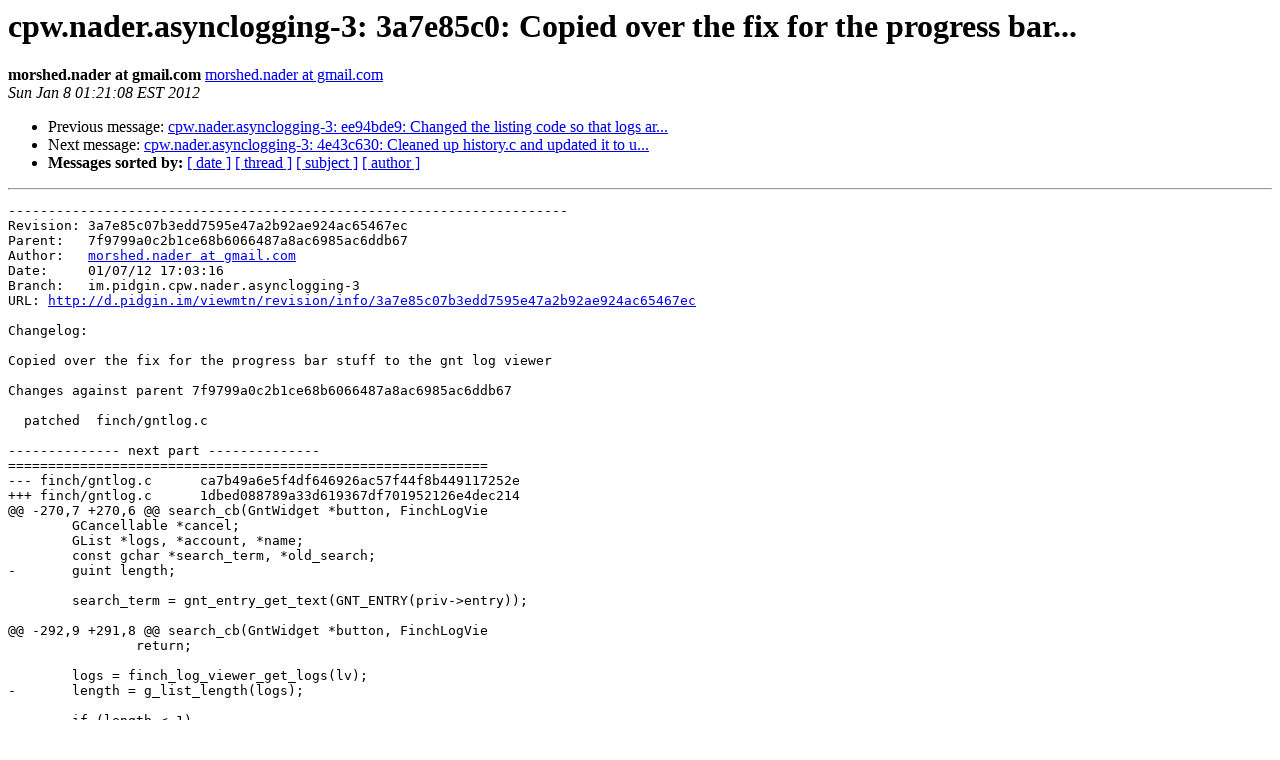

--- FILE ---
content_type: text/html
request_url: https://lists.pidgin.im/pipermail/commits/2012-January/020472.html
body_size: 4757
content:
<!DOCTYPE HTML PUBLIC "-//W3C//DTD HTML 4.01 Transitional//EN">
<HTML>
 <HEAD>
   <TITLE> cpw.nader.asynclogging-3: 3a7e85c0: Copied over the fix for the	progress bar...
   </TITLE>
   <LINK REL="Index" HREF="index.html" >
   <LINK REL="made" HREF="mailto:commits%40pidgin.im?Subject=Re%3A%20cpw.nader.asynclogging-3%3A%203a7e85c0%3A%20Copied%20over%20the%20fix%20for%20the%0A%09progress%20bar...&In-Reply-To=%3C20120108062108.BCD28AFD0A8E%40rock.pidgin.im%3E">
   <META NAME="robots" CONTENT="index,nofollow">
   <style type="text/css">
       pre {
           white-space: pre-wrap;       /* css-2.1, curent FF, Opera, Safari */
           }
   </style>
   <META http-equiv="Content-Type" content="text/html; charset=us-ascii">
   <LINK REL="Previous"  HREF="020471.html">
   <LINK REL="Next"  HREF="020473.html">
 </HEAD>
 <BODY BGCOLOR="#ffffff">
   <H1>cpw.nader.asynclogging-3: 3a7e85c0: Copied over the fix for the	progress bar...</H1>
    <B>morshed.nader at gmail.com</B> 
    <A HREF="mailto:commits%40pidgin.im?Subject=Re%3A%20cpw.nader.asynclogging-3%3A%203a7e85c0%3A%20Copied%20over%20the%20fix%20for%20the%0A%09progress%20bar...&In-Reply-To=%3C20120108062108.BCD28AFD0A8E%40rock.pidgin.im%3E"
       TITLE="cpw.nader.asynclogging-3: 3a7e85c0: Copied over the fix for the	progress bar...">morshed.nader at gmail.com
       </A><BR>
    <I>Sun Jan  8 01:21:08 EST 2012</I>
    <P><UL>
        <LI>Previous message: <A HREF="020471.html">cpw.nader.asynclogging-3: ee94bde9: Changed the listing code so that	logs ar...
</A></li>
        <LI>Next message: <A HREF="020473.html">cpw.nader.asynclogging-3: 4e43c630: Cleaned up history.c and updated	it to u...
</A></li>
         <LI> <B>Messages sorted by:</B> 
              <a href="date.html#20472">[ date ]</a>
              <a href="thread.html#20472">[ thread ]</a>
              <a href="subject.html#20472">[ subject ]</a>
              <a href="author.html#20472">[ author ]</a>
         </LI>
       </UL>
    <HR>  
<!--beginarticle-->
<PRE>----------------------------------------------------------------------
Revision: 3a7e85c07b3edd7595e47a2b92ae924ac65467ec
Parent:   7f9799a0c2b1ce68b6066487a8ac6985ac6ddb67
Author:   <A HREF="http://pidgin.im/cgi-bin/mailman/listinfo/commits">morshed.nader at gmail.com</A>
Date:     01/07/12 17:03:16
Branch:   im.pidgin.cpw.nader.asynclogging-3
URL: <A HREF="http://d.pidgin.im/viewmtn/revision/info/3a7e85c07b3edd7595e47a2b92ae924ac65467ec">http://d.pidgin.im/viewmtn/revision/info/3a7e85c07b3edd7595e47a2b92ae924ac65467ec</A>

Changelog: 

Copied over the fix for the progress bar stuff to the gnt log viewer

Changes against parent 7f9799a0c2b1ce68b6066487a8ac6985ac6ddb67

  patched  finch/gntlog.c

-------------- next part --------------
============================================================
--- finch/gntlog.c	ca7b49a6e5f4df646926ac57f44f8b449117252e
+++ finch/gntlog.c	1dbed088789a33d619367df701952126e4dec214
@@ -270,7 +270,6 @@ search_cb(GntWidget *button, FinchLogVie
 	GCancellable *cancel;
 	GList *logs, *account, *name;
 	const gchar *search_term, *old_search;
-	guint length;
 
 	search_term = gnt_entry_get_text(GNT_ENTRY(priv-&gt;entry));
 
@@ -292,9 +291,8 @@ search_cb(GntWidget *button, FinchLogVie
 		return;
 
 	logs = finch_log_viewer_get_logs(lv);
-	length = g_list_length(logs);
 
-	if (length &lt; 1)
+	if (g_list_length(logs) &lt; 1)
 		return;
 
 	finch_log_viewer_set_search_string(lv, search_term);
@@ -305,7 +303,7 @@ search_cb(GntWidget *button, FinchLogVie
 	data-&gt;is_window_open = TRUE;
 	data-&gt;log_viewer = lv;
 	data-&gt;string = g_strdup(search_term);
-	data-&gt;count = data-&gt;total = length;
+	data-&gt;count = data-&gt;total = 0;
 	data-&gt;destroy_handler_id = g_signal_connect_swapped(lv,
 		&quot;destroy&quot;, G_CALLBACK(finch_window_destroy_cb), data);
 
@@ -326,6 +324,7 @@ search_cb(GntWidget *button, FinchLogVie
 			name = g_list_next(name);
 		}
 
+		data-&gt;count = (data-&gt;total += 1);
 		purple_logs_search_async(priv-&gt;chat_type, name_str, account-&gt;data,
 			search_term, G_PRIORITY_DEFAULT_IDLE, cancel, finch_log_search_cb,
 			data);
</PRE>


<!--endarticle-->
    <HR>
    <P><UL>
        <!--threads-->
	<LI>Previous message: <A HREF="020471.html">cpw.nader.asynclogging-3: ee94bde9: Changed the listing code so that	logs ar...
</A></li>
	<LI>Next message: <A HREF="020473.html">cpw.nader.asynclogging-3: 4e43c630: Cleaned up history.c and updated	it to u...
</A></li>
         <LI> <B>Messages sorted by:</B> 
              <a href="date.html#20472">[ date ]</a>
              <a href="thread.html#20472">[ thread ]</a>
              <a href="subject.html#20472">[ subject ]</a>
              <a href="author.html#20472">[ author ]</a>
         </LI>
       </UL>

<hr>
<a href="http://pidgin.im/cgi-bin/mailman/listinfo/commits">More information about the Commits
mailing list</a><br>
</body></html>
